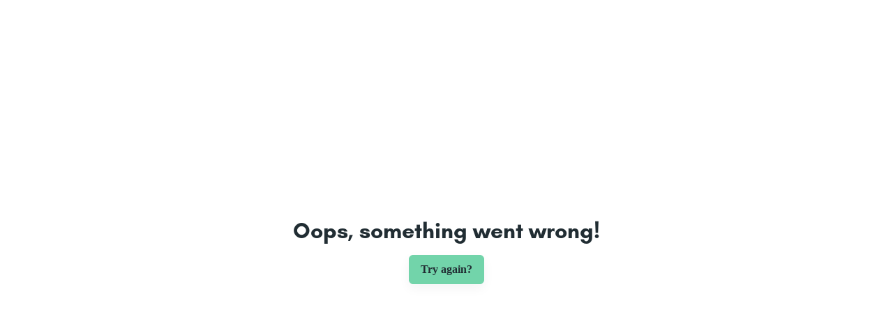

--- FILE ---
content_type: text/html; charset=utf-8
request_url: https://www.tribu-box.com/about
body_size: 9550
content:
<!DOCTYPE html><html lang="de"><head><meta charSet="utf-8"/><meta name="viewport" content="width=device-width"/><link rel="alternate" hrefLang="de" href="https://www.tribu-box.com/about"/><link rel="alternate" hrefLang="en" href="https://www.tribu-box.com/en/about"/><link rel="alternate" hrefLang="x-default" href="https://www.tribu-box.com/about"/><link rel="preconnect dns-prefetch" href="https://api.config-security.com/" crossorigin="anonymous"/><title>Spielzeug-Abo für Babys &amp; Kleinkinder | Nachhaltig mieten mit Tribu | Über uns </title><meta name="description" content="Tribu bietet nachhaltige Spielzeug-Abos für Kinder von 0–3 Jahren. Hochwertige, geprüfte Spielsachen bequem nach Hause geliefert. Jetzt testen!"/><link rel="canonical" href="/"/><meta property="og:url" content="https://tribu-box.com/"/><meta property="og:type" content="website"/><meta property="og:title" content="Über uns "/><meta property="og:description" content="Tribu bietet nachhaltige Spielzeug-Abos für Kinder von 0–3 Jahren. Hochwertige, geprüfte Spielsachen bequem nach Hause geliefert. Jetzt testen!"/><meta property="og:image" content="https://tribu-cms.s3.eu-central-1.amazonaws.com/website_about_us_e7c5162bcb.png"/><meta property="twitter:card" content="summary_large_image"/><meta property="twitter:title" content="Über uns "/><meta property="twitter:description" content="Tribu bietet nachhaltige Spielzeug-Abos für Kinder von 0–3 Jahren. Hochwertige, geprüfte Spielsachen bequem nach Hause geliefert. Jetzt testen!"/><meta property="twitter:image" content="https://tribu-cms.s3.eu-central-1.amazonaws.com/website_about_us_e7c5162bcb.png"/><meta name="next-head-count" content="18"/><link rel="preconnect" href="https://tribu-cms.s3.eu-central-1.amazonaws.com"/><link rel="preconnect" href="https://tribu-cms-staging.s3.eu-north-1.amazonaws.com"/><link rel="preconnect" href="https://cdn.shopify.com"/><link rel="preload" href="/_next/static/media/e4af272ccee01ff0-s.p.woff2" as="font" type="font/woff2" crossorigin="anonymous" data-next-font="size-adjust"/><link rel="preload" href="/_next/static/css/36b25050cb00330f.css" as="style"/><link rel="stylesheet" href="/_next/static/css/36b25050cb00330f.css" data-n-g=""/><link rel="preload" href="/_next/static/css/106e531e1617cddf.css" as="style"/><link rel="stylesheet" href="/_next/static/css/106e531e1617cddf.css" data-n-p=""/><noscript data-n-css=""></noscript><script defer="" nomodule="" src="/_next/static/chunks/polyfills-c67a75d1b6f99dc8.js"></script><script src="/_next/static/chunks/webpack-1cf416c78558ad0a.js" defer=""></script><script src="/_next/static/chunks/framework-2e68dedaa8ccd613.js" defer=""></script><script src="/_next/static/chunks/main-a9ab26aedad6240a.js" defer=""></script><script src="/_next/static/chunks/pages/_app-b4d9112cddd3192f.js" defer=""></script><script src="/_next/static/chunks/935-4c10682db8d0604a.js" defer=""></script><script src="/_next/static/chunks/pages/about-4975b47e542a3810.js" defer=""></script><script src="/_next/static/1757933259854/_buildManifest.js" defer=""></script><script src="/_next/static/1757933259854/_ssgManifest.js" defer=""></script></head><body><div id="__next"><div class="__variable_e8ce0c"><div class=""><div class="Layout_container__l2gjk"><div data-embed="circuly-basket"></div><div id="circuly-cart"></div><div class="fixed-top" style="top:0"><div class="CartDropdown_container__kGM6m d-none p-3"><h4 class="text-center pb-3">In deinem Warenkorb</h4><div class="d-flex flex-column gap-2 CartDropdown_cartItems__t2NrR "></div><a href="/cart"><button type="button" class="w-100 mt-3  btn btn-primary btn-lg">Zum Warenkorb gehen</button></a></div><nav class="Navigation_shadow__YCCRO px-md-5 navbar navbar-expand-xl navbar-light bg-white"><div class="container-fluid"><span class="mr-auto navbar-brand"><a href="/"><img width="88px" alt="logo" class="clickable" srcSet="https://tribu-cms.s3.eu-central-1.amazonaws.com/logo_9d56b284d8.png"/></a></span><div class="ml-auto justify-content-end flex-row gap-2 navbar-nav"><div class="d-none d-xl-block dropdown"><button type="button" id="react-aria-:R16sj6:" aria-expanded="false" class="h-100 d-flex align-items-center gap-1 border-0 dropdown-toggle btn btn-outline-light"><a role="button" class="nav-link" tabindex="0" href="#"><span class="me-1 Navigation_language__3a_C6">DE</span><svg aria-hidden="true" focusable="false" data-prefix="fas" data-icon="chevron-down" class="svg-inline--fa fa-chevron-down " role="img" xmlns="http://www.w3.org/2000/svg" viewBox="0 0 512 512"><path fill="currentColor" d="M233.4 406.6c12.5 12.5 32.8 12.5 45.3 0l192-192c12.5-12.5 12.5-32.8 0-45.3s-32.8-12.5-45.3 0L256 338.7 86.6 169.4c-12.5-12.5-32.8-12.5-45.3 0s-12.5 32.8 0 45.3l192 192z"></path></svg></a></button></div><div class="px-2 me-2 align-items-center flex-row navbar-nav"><a href="https://login.tribu-box.com" target="_blank" data-rr-ui-event-key="https://login.tribu-box.com" class="nav-link"><svg aria-hidden="true" focusable="false" data-prefix="fas" data-icon="user" class="svg-inline--fa fa-user " role="img" xmlns="http://www.w3.org/2000/svg" viewBox="0 0 448 512"><path fill="currentColor" d="M224 256A128 128 0 1 0 224 0a128 128 0 1 0 0 256zm-45.7 48C79.8 304 0 383.8 0 482.3C0 498.7 13.3 512 29.7 512H418.3c16.4 0 29.7-13.3 29.7-29.7C448 383.8 368.2 304 269.7 304H178.3z"></path></svg></a></div><a href="/cart"><button type="button" disabled="" class="d-flex gap-2 align-items-center btn btn-outline-primary"><div class="d-none d-xxl-block">Warenkorb</div><svg aria-hidden="true" focusable="false" data-prefix="fas" data-icon="circle-notch" class="svg-inline--fa fa-circle-notch fa-spin " role="img" xmlns="http://www.w3.org/2000/svg" viewBox="0 0 512 512"><path fill="currentColor" d="M222.7 32.1c5 16.9-4.6 34.8-21.5 39.8C121.8 95.6 64 169.1 64 256c0 106 86 192 192 192s192-86 192-192c0-86.9-57.8-160.4-137.1-184.1c-16.9-5-26.6-22.9-21.5-39.8s22.9-26.6 39.8-21.5C434.9 42.1 512 140 512 256c0 141.4-114.6 256-256 256S0 397.4 0 256C0 140 77.1 42.1 182.9 10.6c16.9-5 34.8 4.6 39.8 21.5z"></path></svg></button></a><button type="button" data-toggle="collapse" data-target="#basic-navbar-nav" aria-controls="basic-navbar-nav" aria-expanded="false" aria-label="Toggle navigation" class="btn border-0 mx-2 navbar-toggler collapsed"><svg aria-hidden="true" focusable="false" data-prefix="fas" data-icon="bars" class="svg-inline--fa fa-bars " role="img" xmlns="http://www.w3.org/2000/svg" viewBox="0 0 448 512"><path fill="currentColor" d="M0 96C0 78.3 14.3 64 32 64H416c17.7 0 32 14.3 32 32s-14.3 32-32 32H32C14.3 128 0 113.7 0 96zM0 256c0-17.7 14.3-32 32-32H416c17.7 0 32 14.3 32 32s-14.3 32-32 32H32c-17.7 0-32-14.3-32-32zM448 416c0 17.7-14.3 32-32 32H32c-17.7 0-32-14.3-32-32s14.3-32 32-32H416c17.7 0 32 14.3 32 32z"></path></svg></button></div><div class="Navigation_collapse__kakaY pe-4 navbar-collapse collapse" id="basic-navbar-nav" data-toggle="collapse" data-target=".navbar-collapse"><div class="mx-auto w-100 justify-content-center gap-5 navbar-nav"><div class="text-end Navigation_navbarItems__xO7ht navbar-nav"><a href="/how-it-works"><div class="Navigation_navbarItem__qze8V clickable ">so funktioniert es</div></a></div><div class="text-end Navigation_navbarItems__xO7ht navbar-nav"><a href="/our-boxes"><div class="Navigation_navbarItem__qze8V clickable ">Unsere Boxen</div></a></div><div class="text-end Navigation_navbarItems__xO7ht navbar-nav"><a href="https://www.tribu-box.com/gift-cards"><div class="Navigation_navbarItem__qze8V clickable ">Geschenkgutschein</div></a></div><div class="text-end Navigation_navbarItems__xO7ht navbar-nav"><a href="https://shop.tribu-box.com/"><div class="Navigation_navbarItem__qze8V clickable ">Shop</div></a></div><div class="d-xl-none mb-3"><div class="mb-5"></div><div class="text-end mb-3 Navigation_navbarItems__xO7ht navbar-nav"><a href="/about"><div class="text-dark clickable">DE<img height="12" class="me-1" src="data:image/svg+xml,%3csvg xmlns=&#x27;http://www.w3.org/2000/svg&#x27; viewBox=&#x27;0 0 5 3&#x27;%3e%3cpath d=&#x27;M0 0h5v3H0z&#x27;/%3e%3cpath fill=&#x27;%23D00&#x27; d=&#x27;M0 1h5v2H0z&#x27;/%3e%3cpath fill=&#x27;%23FFCE00&#x27; d=&#x27;M0 2h5v1H0z&#x27;/%3e%3c/svg%3e"/></div></a></div><div class="text-end mb-3 Navigation_navbarItems__xO7ht navbar-nav"><a href="/en/about"><div class="text-dark clickable">EN<img height="12" class="me-1" src="data:image/svg+xml,%3csvg xmlns=&#x27;http://www.w3.org/2000/svg&#x27; viewBox=&#x27;0 0 60 30&#x27;%3e%3cclipPath id=&#x27;a&#x27;%3e%3cpath d=&#x27;M0 0v30h60V0z&#x27;/%3e%3c/clipPath%3e%3cclipPath id=&#x27;b&#x27;%3e%3cpath d=&#x27;M30 15h30v15zv15H0zH0V0zV0h30z&#x27;/%3e%3c/clipPath%3e%3cg clip-path=&#x27;url(%23a)&#x27;%3e%3cpath fill=&#x27;%23012169&#x27; d=&#x27;M0 0v30h60V0z&#x27;/%3e%3cpath stroke=&#x27;%23fff&#x27; stroke-width=&#x27;6&#x27; d=&#x27;m0 0 60 30m0-30L0 30&#x27;/%3e%3cpath stroke=&#x27;%23C8102E&#x27; stroke-width=&#x27;4&#x27; d=&#x27;m0 0 60 30m0-30L0 30&#x27; clip-path=&#x27;url(%23b)&#x27;/%3e%3cpath stroke=&#x27;%23fff&#x27; stroke-width=&#x27;10&#x27; d=&#x27;M30 0v30M0 15h60&#x27;/%3e%3cpath stroke=&#x27;%23C8102E&#x27; stroke-width=&#x27;6&#x27; d=&#x27;M30 0v30M0 15h60&#x27;/%3e%3c/g%3e%3c/svg%3e"/></div></a></div></div></div></div></div></nav></div><div style="margin-top:4.5rem"><div class="bg-light"><div class="bg-light" style="background-color:#F8FBFC"><div class="py-0 py-md-5 container-md"><div class="px-0 row"><div class="align-self-center mb-4 px-0 px-md-3 order-2 col-md-6"><img alt="" loading="lazy" width="490" height="490" decoding="async" data-nimg="1" class="Featurette_image__4jXFX img-fluid mh-100 rounded-3" style="color:transparent" srcSet="/_next/image?url=https%3A%2F%2Ftribu-cms.s3.eu-central-1.amazonaws.com%2Fwebsite_about_us_e7c5162bcb.png&amp;w=640&amp;q=75 1x, /_next/image?url=https%3A%2F%2Ftribu-cms.s3.eu-central-1.amazonaws.com%2Fwebsite_about_us_e7c5162bcb.png&amp;w=1080&amp;q=75 2x" src="/_next/image?url=https%3A%2F%2Ftribu-cms.s3.eu-central-1.amazonaws.com%2Fwebsite_about_us_e7c5162bcb.png&amp;w=1080&amp;q=75"/></div><div class="align-self-center mb-4 order-2 order-md-1 px-4 col-md-6"><h3 class="mb-3"> <!-- -->Über uns <!-- --> </h3><h4 class="display-6 text-dark fw-normal fs-2 mb-3"> <!-- -->&quot;Tribu ist alles, was wir als Eltern wollten und nicht finden konnten. 

Also haben wir es selbst gemacht&#x27;&#x27;<!-- --> </h4><h5 class="fw-light"> <!-- -->Cilia Laug &amp; Daniela Illanes
<!-- --> </h5></div></div></div></div></div><div class="container"><div class="py-5 mb-5 justify-content-center row"><div class="col-md-8"><div class="richText RichText_container__cYwXP "></div></div></div></div><!--$--><!--/$--></div></div><link rel="stylesheet" href="https://assets.reviews.io/css/widgets/carousel-widget.css?_t=2024082011"/><link rel="stylesheet" href="https://assets.reviews.io/iconfont/reviewsio-icons/style.css?_t=2024082011"/><div class="Reviews_reviewsWrapper__WtgHk"><div id="reviewsio-carousel-widget"></div></div><div class="Footer_footer__yl3k1"><div class="py-5 container"><div class="justify-content-center row"><div class="flex-grow-1 mb-4 col-lg-2"><div class="Footer_logo__ZIHpg flex-grow-1 md:mb-5 mb-lg-0"><img src="https://tribu-cms.s3.eu-central-1.amazonaws.com/large_3_9c19d51029.png" alt="logo" class="img-fluid"/></div><div id="newsletter" class="NewsletterForm_container__ro_Pc d-flex" style="background-image:url(https://tribu-cms.s3.eu-central-1.amazonaws.com/large_newsletter_background_bd482316e5.png)"><div class="row"><div class="col"><div class="position-relative mb-4"><div class=""><div class="justify-content-center mb-2 row"><div class="col"><div class="NewsletterForm_subscription__wzzaN caption-small mb-3">Ein Newsletter von Eltern für Eltern. </div></div></div><form class="position-relative"><div class="justify-content-center row"><div class="col"><div class="d-flex gap-3"><div class="NewsletterForm_form-wrapper__iyTyc"><input placeholder="Gebe deine E-Mail Adresse ein" type="text" class="p-3 form-control"/></div><div class="NewsletterForm_button-wrapper__6rQ1K"><button type="button" class="btn btn-primary"><span class="d-inline"><svg aria-hidden="true" focusable="false" data-prefix="fas" data-icon="arrow-right" class="svg-inline--fa fa-arrow-right " role="img" xmlns="http://www.w3.org/2000/svg" viewBox="0 0 448 512"><path fill="currentColor" d="M438.6 278.6c12.5-12.5 12.5-32.8 0-45.3l-160-160c-12.5-12.5-32.8-12.5-45.3 0s-12.5 32.8 0 45.3L338.8 224 32 224c-17.7 0-32 14.3-32 32s14.3 32 32 32l306.7 0L233.4 393.4c-12.5 12.5-12.5 32.8 0 45.3s32.8 12.5 45.3 0l160-160z"></path></svg></span></button></div></div></div></div></form></div></div></div></div></div><div id="badge-160" class="Badge_badge__OCj__"></div></div><div class="mb-4 mb-lg-0 col-lg-2"><h5 class="pb-3 text-dark">Über Tribu</h5><h6 class="d-flex flex-column gap-3 fw-light"><div class="Footer_item__9gMMy"><a href="/our-boxes">Unsere Boxen</a></div><div class="Footer_item__9gMMy"><a href="https://hello.tribu-box.com/aktivitaets-leitfaden">Aktivitätsleitfaden</a></div><div class="Footer_item__9gMMy"><a href="https://hello.tribu-box.com/behalte-ein-spielzeug">Behalte ein Spielzeug</a></div><div class="Footer_item__9gMMy"><a href="/blog">Blog</a></div><div class="Footer_item__9gMMy"><a href="/gift-cards">Geschenkkarte</a></div><div class="Footer_item__9gMMy"><a href="/about">Über Uns</a></div><div class="Footer_item__9gMMy"><a href="/our-experts">Unsere Experten</a></div></h6></div><div class="mb-4 mb-lg-0 col-lg-2"><h5 class="pb-3 text-dark">Kundendienst</h5><h6 class="d-flex flex-column gap-3 fw-light"><div class="Footer_item__9gMMy"><a href="/terms-and-conditions">Geschäftsbedingungen</a></div><div class="Footer_item__9gMMy"><a href="https://login.tribu-box.com/">Kundenportal</a></div><div class="Footer_item__9gMMy"><a href="/versand">Versand &amp; Lieferung</a></div><div class="Footer_item__9gMMy"><a href="/zahlarten">Zahlarten</a></div><div class="Footer_item__9gMMy"><a href="https://hello.tribu-box.com/reinigung">Hygiene</a></div><div class="Footer_item__9gMMy"><a href="https://tribu-box.freshdesk.com/support/solutions">FAQs</a></div><div class="Footer_item__9gMMy"><a href="/privacy-policy">Datenschutzerklärung</a></div><div class="Footer_item__9gMMy"><a href="/impressum">Impressum</a></div></h6></div><div class="mb-4 mb-lg-0 col-lg-2"><h5 class="pb-3 text-dark">Unser Unternehmen</h5><h6 class="d-flex flex-column gap-3 fw-light"><div class="Footer_item__9gMMy"><a href="mailto:press@tribu-box.com">Presse</a></div><div class="Footer_item__9gMMy"><a href="https://hello.tribu-box.com/hebammen">Hebammen Partnerschaftsprogramm</a></div></h6></div><div class="d-flex flex-column col-lg-2"><h5 class="pb-3 text-dark">Folgt uns</h5><div class="d-flex gap-3"><div class="Footer_item__9gMMy pb-3"><a href="https://www.instagram.com/tribu_box" target="_blank" rel="noreferrer"><img src="https://tribu-cms.s3.eu-central-1.amazonaws.com/instagram_2276a0d10b.png" alt="logo"/></a></div><div class="Footer_item__9gMMy pb-3"><a href="https://www.facebook.com/tribubox/" target="_blank" rel="noreferrer"><img src="https://tribu-cms.s3.eu-central-1.amazonaws.com/facebook_1811e7de14.png" alt="logo"/></a></div><div class="Footer_item__9gMMy pb-3"><a href="https://www.linkedin.com/company/tribu-berlin-gmbh/" target="_blank" rel="noreferrer"><img src="https://tribu-cms.s3.eu-central-1.amazonaws.com/linkedin_0075731e73.png" alt="logo"/></a></div></div><div class="mt-3"><h5 class="pb-3 text-dark">Lieferung</h5><div class="d-flex gap-2"><img alt="logo" loading="lazy" width="49" height="24" decoding="async" data-nimg="1" style="color:transparent" src="/_next/static/media/dhl_logo.fc44cfc0.svg"/><img alt="logo" loading="lazy" width="50" height="23" decoding="async" data-nimg="1" style="color:transparent" src="/_next/static/media/dpd_logo.a9fdec29.svg"/><img alt="logo" loading="lazy" width="55" height="25" decoding="async" data-nimg="1" style="color:transparent" src="/_next/static/media/top_logo.f53a2f0c.svg"/></div></div><div class="pt-5 pe-5"><p class="caption-small fw-light">Tribu Berlin GmbH ist ein Unternehmen, das von Ravensburger Next Ventures unterstützt wird.</p><a target="_blank" href="https://www.ravensburger.com/" rel="noopener noreferrer"><img class="img-fluid pt-3 clickable" src="https://tribu-cms.s3.eu-central-1.amazonaws.com/Group_4b079ff88a.svg" alt="sponsor logo"/></a></div></div></div></div></div></div></div></div><script id="__NEXT_DATA__" type="application/json">{"props":{"pageProps":{"page":{"title":"Über uns ","quote":"\"Tribu ist alles, was wir als Eltern wollten und nicht finden konnten. \n\nAlso haben wir es selbst gemacht''","quoteSource":"Cilia Laug \u0026 Daniela Illanes\n","content":"\u003ch2\u003e\u003cspan style=\"color:#4D575C;\"\u003e\u003cstrong\u003eUnsere Geschichte\u003c/strong\u003e\u003c/span\u003e\u003c/h2\u003e\u003cp style=\"text-align:justify;\"\u003e\u003cspan style=\"background-color:hsl(0,0%,100%);color:rgb(0,0,0);\"\u003eEs waren einmal zwei Berliner Mütter, die alles andere als Erziehungsexperten sind und sich in einem Geburtsvorbereitungskurs kennengelernt haben. Das sind wir! Alle anderen im Kurs sprachen über die Wunder der Geburt und wie wundervoll Elternschaft ist. Wir fühlten uns beide... anders. \u003cstrong\u003eWir konnten nicht anders, als zu denken: Wenn alles so einfach und natürlich ist, warum sind wir dann so überfordert?\u003c/strong\u003e\u0026nbsp;\u003c/span\u003e\u003c/p\u003e\u003cp style=\"text-align:justify;\"\u003e\u003cspan style=\"background-color:hsl(0,0%,100%);color:rgb(0,0,0);\"\u003eDie Erwartungen sind hoch. Jeder will von dir, dass du die perfekte Mutter bist, denn ein Kind großzuziehen ist die größte aller Verantwortungen, aber puh, ist das schwer. \u003cstrong\u003eWoher bekommst du den richtigen Kinderwagen, die beste Babytrage, die passende Kleidung, das beste Spielzeug? Welche Art von Spielzeug gibst du ihnen? Wann? Warum? Ist das Spielzeug nachhaltig? Oder sicher? Mache ich überhaupt irgendetwas richtig?!\u003c/strong\u003e Diese Fragen quälen uns sogar im Schlaf. Auch wir haben das erlebt und es war nicht schön. Außerdem hatten wir keine Zeit, alle Informationen zu recherchieren, während wir uns um einen kleinen Menschen kümmern mussten.\u0026nbsp;\u003c/span\u003e\u003c/p\u003e\u003cp\u003e\u003cimg src=\"https://tribu-cms.s3.eu-central-1.amazonaws.com/website_about_us_3_a8a1151556.png\" alt=\"website about us (3).png\" srcset=\"https://tribu-cms.s3.eu-central-1.amazonaws.com/thumbnail_website_about_us_3_a8a1151556.png 211w,https://tribu-cms.s3.eu-central-1.amazonaws.com/small_website_about_us_3_a8a1151556.png 500w,https://tribu-cms.s3.eu-central-1.amazonaws.com/medium_website_about_us_3_a8a1151556.png 750w,\" sizes=\"100vw\"\u003e\u003c/p\u003e\u003cp style=\"text-align:justify;\"\u003e\u003cspan style=\"background-color:hsl(0,0%,100%);color:rgb(0,0,0);\"\u003eAlso haben wir genau das gebaut, was wir wollten. \u003cstrong\u003eVon Eltern und für Eltern.\u003c/strong\u003e Neugierig, wie das ging? Das Geheimnis ist bloss ein Spritzer der Zauberformel, die wir als Eltern lieben - Spielzeug! \u003cstrong\u003eWir sind der Meinung, dass unsere Kinder nur die besten Spielzeuge verdienen, also haben wir herausragende Spezialisten auf dem Gebiet der Kinderentwicklung engagiert.\u003c/strong\u003e Gemeinsam als Team (oder sollten wir sagen Tribu) haben wir uns mit \u003c/span\u003e\u003ca href=\"https://www.tribu-box.com/our-experts\"\u003e\u003cspan style=\"background-color:hsl(0,0%,100%);color:#49BEFF;\"\u003eunseren Experten \u003c/span\u003e\u003c/a\u003e\u003cspan style=\"background-color:hsl(0,0%,100%);color:rgb(0,0,0);\"\u003eauf die Reise gemacht, um eine sorgfältig zusammengestellte Auswahl der besten Spielzeuge und Aktivitäten für jede Entwicklungsstufe zu erstellen.\u0026nbsp;\u003c/span\u003e\u003c/p\u003e\u003cp style=\"text-align:justify;\"\u003e\u003cspan style=\"background-color:hsl(0,0%,100%);color:rgb(0,0,0);\"\u003eEin Neurowissenschaftler und Forscher aus Cambridge und Oxford? Check! Ein erfahrener Kinderarzt, der sich um die Sicherheit kümmert? Check! Zertifizierte Montessori-Pädagogen? Check! Erzieher/innen? Check! Oh, und Hebammen? Auch!\u0026nbsp;\u003c/span\u003e\u003c/p\u003e\u003cfigure class=\"image image-style-side image_resized\" style=\"width:50%;\"\u003e\u003cimg src=\"https://tribu-cms.s3.eu-central-1.amazonaws.com/website_about_us_1_39989e26a3.png\" alt=\"website about us (1).png\" srcset=\"https://tribu-cms.s3.eu-central-1.amazonaws.com/thumbnail_website_about_us_1_39989e26a3.png 211w,https://tribu-cms.s3.eu-central-1.amazonaws.com/small_website_about_us_1_39989e26a3.png 500w,https://tribu-cms.s3.eu-central-1.amazonaws.com/medium_website_about_us_1_39989e26a3.png 750w,\" sizes=\"100vw\"\u003e\u003c/figure\u003e\u003ch2 style=\"text-align:justify;\"\u003e\u003cspan style=\"background-color:hsl(0,0%,100%);color:#4D575C;\"\u003e\u003cstrong\u003eUnsere Werte\u003c/strong\u003e\u003c/span\u003e\u003c/h2\u003e\u003cp\u003e\u003cspan style=\"background-color:hsl(0,0%,100%);color:rgb(0,0,0);\"\u003eWir sind selbst Eltern \u0026nbsp;und wollen deswegen alles so einfach wie möglich gestalten. Uns liegt es am Herzen,\u003cstrong\u003e \u003c/strong\u003edass unsere Spielzeuge nachhaltig sind und durch unser Mietmodell im Kreislauf bleiben. Natürlich wollen wir auch, dass unsere Spielzeuge eine Orientierungshilfe für beschäftigte und neugierige Eltern sind.\u0026nbsp;\u003c/span\u003e\u003c/p\u003e\u003cp\u003e\u003cspan style=\"background-color:hsl(0,0%,100%);color:rgb(0,0,0);\"\u003eSo wurde unser Tribu geboren.\u003c/span\u003e\u003c/p\u003e\u003cp\u003e\u003cspan style=\"background-color:hsl(0,0%,100%);color:rgb(0,0,0);\"\u003eWir sind davon überzeugt, dass Tribu die Art und Weise, wie wir spielen, für immer verändern wird.\u003c/span\u003e\u003c/p\u003e\u003cp\u003e\u003cspan style=\"background-color:hsl(0,0%,100%);color:rgb(0,0,0);\"\u003e\u0026nbsp;Herzlich\u003c/span\u003e\u003cspan style=\"color:rgb(0,0,0);\"\u003e,\u003c/span\u003e\u003c/p\u003e\u003cp\u003e\u003cimg class=\"image_resized\" style=\"width:9.43%;\" src=\"https://tribu-cms.s3.eu-central-1.amazonaws.com/Screenshot_2022_09_02_at_15_29_05_9a26803ee1.png\" alt=\"Cilia signature.png\" srcset=\"https://tribu-cms.s3.eu-central-1.amazonaws.com/thumbnail_Screenshot_2022_09_02_at_15_29_05_9a26803ee1.png 214w,\" sizes=\"100vw\"\u003e\u003cimg class=\"image_resized\" style=\"width:12.8%;\" src=\"https://tribu-cms.s3.eu-central-1.amazonaws.com/sign_Daniela_debf9d713b.png\" alt=\"sign. Daniela.png\" srcset=\"https://tribu-cms.s3.eu-central-1.amazonaws.com/thumbnail_sign_Daniela_debf9d713b.png 245w,https://tribu-cms.s3.eu-central-1.amazonaws.com/small_sign_Daniela_debf9d713b.png 500w,https://tribu-cms.s3.eu-central-1.amazonaws.com/medium_sign_Daniela_debf9d713b.png 750w,\" sizes=\"100vw\"\u003e\u003c/p\u003e","image":"https://tribu-cms.s3.eu-central-1.amazonaws.com/website_about_us_e7c5162bcb.png"}},"data":{"footer":{"emailAddress":null,"subfooter":{"columns":[]},"columns":[{"title":"Über Tribu","items":[{"title":"Unsere Boxen","link":"/our-boxes"},{"title":"Aktivitätsleitfaden","link":"https://hello.tribu-box.com/aktivitaets-leitfaden"},{"title":"Behalte ein Spielzeug","link":"https://hello.tribu-box.com/behalte-ein-spielzeug"},{"title":"Blog","link":"/blog"},{"title":"Geschenkkarte","link":"/gift-cards"},{"title":"Über Uns","link":"/about"},{"title":"Unsere Experten","link":"/our-experts"}]},{"title":"Kundendienst","items":[{"title":"Geschäftsbedingungen","link":"/terms-and-conditions"},{"title":"Kundenportal","link":"https://login.tribu-box.com/"},{"title":"Versand \u0026 Lieferung","link":"/versand"},{"title":"Zahlarten","link":"/zahlarten"},{"title":"Hygiene","link":"https://hello.tribu-box.com/reinigung"},{"title":"FAQs","link":"https://tribu-box.freshdesk.com/support/solutions"},{"title":"Datenschutzerklärung","link":"privacy-policy"},{"title":"Impressum","link":"/impressum"}]},{"title":"Unser Unternehmen","items":[{"title":"Presse","link":"mailto:press@tribu-box.com"},{"title":"Hebammen Partnerschaftsprogramm","link":"https://hello.tribu-box.com/hebammen"}]}],"socialLinks":[{"link":"https://www.instagram.com/tribu_box","logo":"https://tribu-cms.s3.eu-central-1.amazonaws.com/instagram_2276a0d10b.png"},{"link":"https://www.facebook.com/tribubox/","logo":"https://tribu-cms.s3.eu-central-1.amazonaws.com/facebook_1811e7de14.png"},{"link":"https://www.linkedin.com/company/tribu-berlin-gmbh/","logo":"https://tribu-cms.s3.eu-central-1.amazonaws.com/linkedin_0075731e73.png"}],"socialLinksTitle":"Folgt uns","logo":"https://tribu-cms.s3.eu-central-1.amazonaws.com/large_3_9c19d51029.png","sponsorLogo":"https://tribu-cms.s3.eu-central-1.amazonaws.com/Group_4b079ff88a.svg","sponsorLogoLink":"https://www.ravensburger.com/","sponsorLogoText":"Tribu Berlin GmbH ist ein Unternehmen, das von Ravensburger Next Ventures unterstützt wird.","associatedCompaniesTitle":"Lieferung"},"navbar":{"announcement":null,"items":[{"title":"so funktioniert es","link":"/how-it-works"},{"title":"Unsere Boxen","link":"/our-boxes"},{"title":"Geschenkgutschein","link":"https://www.tribu-box.com/gift-cards"},{"title":"Shop","link":"https://shop.tribu-box.com/"}],"logo":"https://tribu-cms.s3.eu-central-1.amazonaws.com/logo_9d56b284d8.png"},"newsletter":{"title":"Newsletter","subtitle":"Ein Newsletter von Eltern für Eltern. ","buttonText":"Abonnieren","placeholder":"Gebe deine E-Mail Adresse ein","backgroundColor":null,"backgroundImage":"https://tribu-cms.s3.eu-central-1.amazonaws.com/large_newsletter_background_bd482316e5.png","invalidEmailErrorMessage":"Ungültige E-Mail Adresse","errorMessage":"Hoppla! Etwas ist schief gelaufen.","successTitle":"Danke!","successDescription":"Bitte prüfe deinen E-Mail Eingang auf eine Bestätigungsnachricht."},"localization":[{"key":"cart_empty_btn","value":"Entdecke unsere Abos ab 19,99 € pro Monat"},{"key":"cart_empty_text","value":"Dein Warenkorb ist leer :("},{"key":"cart_save_prepaid","value":"sparen"},{"key":"cart_nodge","value":"Spare mehr als 35% mit einem Jahresabo"},{"key":"cart_toggle_monthly_label","value":"Monatlich"},{"key":"cart_item_change_subscription_modal_cancel_btn","value":"Abbrechen"},{"key":"cart_item_change_subscription_modal_continue_btn","value":"Speichern \u0026 weiter zur Kasse gehen"},{"key":"cart_toggle_prepayment_label","value":"Prepaid"},{"key":"subscription_month","value":"Monat"},{"key":"subscription_select","value":"Wähle"},{"key":"subscription_text","value":"Abo"},{"key":"gift_cards_add_to_cart_btn","value":"In den Warenkorb legen"},{"key":"gift_cards_option_description","value":"inkl. MwSt. "},{"key":"gift_cards_options_title","value":"Wähle einen Geschenkkartenwert"},{"key":"subscription_best_deal","value":"Bestes Angebot!"},{"key":"boxes_select_box","value":"Wähle"},{"key":"activity_guide_benefits","value":"Nutzen"},{"key":"activity_guide_weeks","value":"Wochen"},{"key":"cart_subscription_annual","value":"Jahres-Abo"},{"key":"cart_item_change_subscription_modal_title","value":"Abo ändern"},{"key":"cart_dropdown_btn","value":"Zum Warenkorb gehen"},{"key":"cart_dropdown_title","value":"In deinem Warenkorb"},{"key":"cart_item_change_subscription_btn","value":"ändern"},{"key":"cart_subscription_biannual","value":"Halb-Jahresabo"},{"key":"cart_subscription_monthly","value":"Monatsabo"},{"key":"cart_btn","value":"Warenkorb"},{"key":"cart_dropdown_empty_btn","value":"Entdecke unsere Boxen"},{"key":"activity_guide_toys_list_title","value":"Dein Tribu Spielzeug"},{"key":"activity_guide_from","value":"Ab"},{"key":"activity_guide_how_to_use","value":"Wie man es benutzt"},{"key":"activity_guide_months","value":"Monate"},{"key":"blog_clear_filters_btn","value":"Filter löschen"},{"key":"blog_last_article","value":"Letzter Artikel"},{"key":"blog_no_results","value":"Keine Ergebnisse"},{"key":"blog_published_on","value":"Veröffentlicht am"},{"key":"blog_read_more_btn","value":"Weiter lesen"},{"key":"blog_related_articles_list","value":"Ähnliche Artikel"},{"key":"blog_results_for","value":"Ergebnisse für"},{"key":"blog_popular_articles_list","value":"Unsere Lieblingsartikel"},{"key":"blog_filter_toggle_btn","value":"Filter"},{"key":"cart_price_per_month","value":"/Monat"},{"key":"cart_price_per_year","value":"/Jahr"},{"key":"blog_sort_by_label","value":"Sortieren nach"},{"key":"blog_written_by","value":"Geschrieben von"},{"key":"boxes_benefits","value":"Vorteile"},{"key":"cart_item_label","value":"Artikel"},{"key":"cart_pay","value":"Bestellung aufgeben"},{"key":"blog_all_by_author_btn","value":"Alle nach Autor"},{"key":"cart_price_label","value":"Preis"},{"key":"cart_quantity_label","value":"Anzahl"},{"key":"cart_remove_btn","value":"Entfernen"},{"key":"cart_subtotal_label","value":"Zwischensumme"},{"key":"cart_subtotal_note","value":"inkl. MwSt. und Versandkosten"},{"key":"blog_filter_by_age_group_label","value":"Nach Altersgruppe filtern "},{"key":"blog_filter_by_author_label","value":"Nach Autor filtern "},{"key":"blog_filter_by_category_label","value":"Nach Kategorie filtern "},{"key":"blog_no_results_helper","value":"Wir konnten keinen Artikel finden, der deiner Suche entspricht"},{"key":"blog_articles_list","value":"Artikelliste "},{"key":"blog_sort_by_newest","value":"Sortieren nach neueste"},{"key":"blog_sort_by_oldest","value":"Sortieren nach älteste"},{"key":"subscription_frequency_monthly","value":"Monatliche Abrechnung"},{"key":"subscription_frequency_prepaid","value":"Vorausbezahlung"},{"key":"subscription_length_monthly","value":"Monatliches Abonnement"},{"key":"subscription_length_semi_yearly","value":"Halbjährliches Abonnement"},{"key":"subscription_length_yearly","value":"Jahresabonnement"},{"key":"subscription_infos","value":"*Kostenloser Boxtausch alle 90 Tage."}],"locale":"de","cookieConsent":{"cookieAnnouncement":"Diese Website verwendet Cookies. ","policyLinkText":"Datenschutzerklärung","link":"/privacy-policy","declineButtonText":"Nur notwendige","allowButtonText":"Alle akzeptieren"},"config":{"metaTitle":"Spielzeug-Abo für Babys \u0026 Kleinkinder | Nachhaltig mieten mit Tribu","metaDescription":"Tribu bietet nachhaltige Spielzeug-Abos für Kinder von 0–3 Jahren. Hochwertige, geprüfte Spielsachen bequem nach Hause geliefert. Jetzt testen!","metaImage":"https://tribu-cms.s3.eu-central-1.amazonaws.com/medium_New_logo_f2958544ef.png"},"statusCode":200,"loginUrl":"https://login.tribu-box.com","features":{"prepaidToggle":false},"popUp":{"title":"Werde Teil der Tribu-Familie! ","subtitle":"Sei immer bestens informiert und genieße exklusive Vorteile! Melde dich für unseren Newsletter an und erhalte die besten Erziehungstipps, Neuerscheinungen, aktuelle Angebote, Gutscheine und Umfragen.","extraInformation":"20 € Rabatt","buttonText":"Anmelden","placeholder":" E-Mail-Adresse ","backgroundColor":null,"backgroundImage":"https://tribu-cms.s3.eu-central-1.amazonaws.com/pop_up_6f3cd3c373.png","decoratorImage":"https://tribu-cms.s3.eu-central-1.amazonaws.com/sparkle_d3992d50a5.png","invalidEmailErrorMessage":"Hoppla! Ungültige E-Mail ","errorMessage":"Ups! Irgendwas stimmt nicht... ","successTitle":"Bitte überprüfe dein Postfach, um deine Anmeldung abzuschließen! ","successDescription":"Fast geschafft. Bitte schau in deinem E-Mail-Postfach nach und bestätige deine Newsletter-Anmeldung, um deinen Willkommensgutschein zu erhalten."},"userAttributes":{"id":"1768420203383","protocol":"https:","url":"https://www.tribu-box.com/about","path":"/about","host":"www.tribu-box.com","query":"","deviceType":"desktop","browser":"Chrome","utmSource":null,"utmMedium":null,"utmCampaign":null,"utmTerm":null,"utmContent":null}},"__N_SSP":true},"page":"/about","query":{},"buildId":"1757933259854","isFallback":false,"isExperimentalCompile":false,"gssp":true,"appGip":true,"locale":"de","locales":["de","en"],"defaultLocale":"de","scriptLoader":[{"id":"microsoft-implicit-consent","strategy":"afterInteractive","dangerouslySetInnerHTML":{"__html":"\n          window.uetq = window.uetq || [];\n          window.uetq.push('consent', 'default', { 'ad­­_storage': 'granted' });\n        "}}]}</script></body></html>

--- FILE ---
content_type: text/css; charset=utf-8
request_url: https://www.tribu-box.com/_next/static/css/106e531e1617cddf.css
body_size: 214
content:
@media (max-width:767px){.Featurette_image__4jXFX{border-radius:0!important}}.RichText_container__cYwXP{color:var(--grayscale---gray-80)}.RichText_container__cYwXP h1,.RichText_container__cYwXP h2,.RichText_container__cYwXP h3,.RichText_container__cYwXP h4,.RichText_container__cYwXP h5,.RichText_container__cYwXP h6{font-family:var(--subtitle-font-family);font-weight:700;margin-bottom:1rem!important}.RichText_container__cYwXP p{font-style:normal;font-weight:400}.RichText_container__cYwXP p a{color:var(--base---blue)}.RichText_container__cYwXP ol{counter-reset:item;list-style:none;padding-left:4.5rem}.RichText_container__cYwXP ol li{margin-bottom:1.5rem;margin-right:1.5rem;counter-increment:item;position:relative}.RichText_container__cYwXP ol li:before{position:absolute;left:-2.5rem;margin-right:1rem;content:counter(item);background:var(--smooth---green);border-radius:50%;width:2rem;height:2rem;display:inline-flex;justify-content:center;align-items:center;font-weight:700}.RichText_container__cYwXP ul{list-style:circle outside url(/images/bullet.png);margin-bottom:1.5rem}.RichText_container__cYwXP ul li:not(:last-child){margin-bottom:1.5rem}.RichText_container__cYwXP ul li span{position:relative;left:.75rem}.RichText_container__cYwXP ul li{margin-left:1.5rem;padding-left:1rem}.RichText_container__cYwXP blockquote p{font-family:var(--subtitle-font-family);font-style:normal;font-weight:400;letter-spacing:var(--base-letter-spacing);font-size:var(--bold---heading-5);padding:0!important;margin:0!important}.RichText_container__cYwXP figure{text-align:center}
/*# sourceMappingURL=106e531e1617cddf.css.map*/

--- FILE ---
content_type: application/javascript; charset=utf-8
request_url: https://www.tribu-box.com/_next/static/1757933259854/_buildManifest.js
body_size: 573
content:
self.__BUILD_MANIFEST=function(s,c,a,t,e,i){return{__rewrites:{afterFiles:[{has:void 0,source:"/:nextInternalLocale(de|en)/favicon.ico",destination:"/:nextInternalLocale/favicon.ico"}],beforeFiles:[],fallback:[]},"/":[s,c,t,e,"static/css/d4867a007b806dd4.css","static/chunks/pages/index-77571efb36ceef09.js"],"/404":["static/css/40c6e3991cc88640.css","static/chunks/pages/404-81a1be0acfb42e68.js"],"/_error":["static/chunks/pages/_error-5486e76d1c9d9387.js"],"/about":[s,a,"static/chunks/pages/about-4975b47e542a3810.js"],"/activity-guide":[s,"static/css/17ddd56b4a4cab97.css","static/chunks/pages/activity-guide-a4ddea847c46199f.js"],"/blog":["static/css/d4eb27436194de69.css","static/chunks/pages/blog-fbb210f9072c370b.js"],"/blog/[slug]":[s,"static/chunks/167-0ebbe0b31cd31b38.js","static/css/8b23d03a2f534c5e.css","static/chunks/pages/blog/[slug]-173c5f0f95cc8ce0.js"],"/cancel/confirm":[s,a,"static/chunks/pages/cancel/confirm-f84352ff502cdac5.js"],"/cancel/stay":[s,a,"static/chunks/pages/cancel/stay-fe486872760acffe.js"],"/cart":[c,"static/css/d46bee90d31f0d81.css","static/chunks/pages/cart-f370a05a9af9839a.js"],"/gift-cards":[s,"static/css/40181d5286c6c77f.css","static/chunks/pages/gift-cards-c96f9871c48c637b.js"],"/how-it-works":[s,"static/css/a95485bcd20e8968.css","static/chunks/pages/how-it-works-2278ccf52cfa85f8.js"],"/our-boxes":[i,"static/css/98a75281d70b406a.css","static/chunks/pages/our-boxes-2d622cc524bdb8f6.js"],"/our-boxes/[box]":[s,c,t,i,e,"static/css/0f5263b56675a2ee.css","static/chunks/pages/our-boxes/[box]-208a63f899435f39.js"],"/our-experts":[s,"static/css/7c69c823095e37f4.css","static/chunks/pages/our-experts-7df330a287912343.js"],"/subscription/confirm":["static/css/e7c06e0eabafe405.css","static/chunks/pages/subscription/confirm-bd08929470350c17.js"],"/[subpage]":[s,"static/css/416f5eee5104fe56.css","static/chunks/pages/[subpage]-8b20c8b465437be4.js"],sortedPages:["/","/404","/_app","/_error","/about","/activity-guide","/blog","/blog/[slug]","/cancel/confirm","/cancel/stay","/cart","/gift-cards","/how-it-works","/our-boxes","/our-boxes/[box]","/our-experts","/subscription/confirm","/[subpage]"]}}("static/chunks/935-4c10682db8d0604a.js","static/chunks/138-d2226c5a2cf00b96.js","static/css/106e531e1617cddf.css","static/chunks/417-4ecf50b59312064e.js","static/chunks/734-52f7b9f64e5b107c.js","static/chunks/261-cb0fdbebc1ba532e.js"),self.__BUILD_MANIFEST_CB&&self.__BUILD_MANIFEST_CB();

--- FILE ---
content_type: image/svg+xml
request_url: https://tribu-cms.s3.eu-central-1.amazonaws.com/Group_4b079ff88a.svg
body_size: 7089
content:
<svg width="180" height="39" viewBox="0 0 180 39" fill="none" xmlns="http://www.w3.org/2000/svg">
<path d="M26.6665 38.3474H40.0022V25.0117L26.6665 38.3474Z" fill="#0059A2"/>
<path d="M26.6665 25.0117V38.3474L40.0022 25.0117H26.6665Z" fill="#FFDB00"/>
<path d="M53.333 38.3474H66.6687V25.0117L53.333 38.3474Z" fill="#0059A2"/>
<path d="M53.333 25.0117V38.3474L66.6687 25.0117H53.333Z" fill="#0AA535"/>
<path d="M0 38.3474H13.3309V25.0117L0 38.3474Z" fill="#0059A2"/>
<path d="M0 25.0117V38.3474L13.3309 25.0117H0Z" fill="#E4000E"/>
<path d="M135.13 9.51746C135.13 7.60295 135.097 6.38463 135.021 5.26039H138.507L138.658 7.63118H138.756C139.424 5.72608 141.014 4.96875 142.275 4.96875C142.647 4.96875 142.839 4.97816 143.14 5.04401V8.81187C142.802 8.74601 142.473 8.69897 142.016 8.69897C140.53 8.69897 139.509 9.48923 139.236 10.7593C139.184 11.018 139.161 11.3332 139.161 11.6624V18.2621H135.101L135.13 9.51746Z" fill="#716960"/>
<path d="M133.055 14.0808C133.055 15.7742 133.107 17.176 133.163 18.2626H129.649L129.461 16.4234H129.376C128.868 17.2277 127.65 18.5589 125.312 18.5589C122.664 18.5589 120.73 16.9032 120.73 12.8907V5.26562H124.79V12.2322C124.79 14.142 125.401 15.285 126.831 15.285C127.932 15.285 128.586 14.5183 128.849 13.8597C128.953 13.6245 129 13.3235 129 12.9989V5.27033H133.059V14.0855L133.055 14.0808Z" fill="#716960"/>
<path d="M53.2758 15.1004C53.2758 16.3469 53.3416 17.5276 53.4828 18.2567H49.8325L49.5926 16.9631H49.5032C48.6518 18.0027 47.3206 18.5531 45.7777 18.5531C43.1247 18.5531 41.563 16.648 41.563 14.5641C41.563 11.1679 44.6017 9.55445 49.2163 9.56386V9.39922C49.2163 8.70775 48.8447 7.71522 46.8314 7.71992C45.5049 7.71992 44.1078 8.15738 42.9977 8.81593L42.2498 6.23818C43.3975 5.57963 45.1756 4.92578 47.5558 4.92578C51.8975 4.92578 53.2711 7.48942 53.2711 10.5517V15.1004H53.2758ZM49.3433 12.0899C47.2124 12.0805 45.5613 12.5932 45.5613 14.1455C45.5613 15.1945 46.2481 15.7072 47.1701 15.7072C48.1626 15.7072 48.9999 15.0439 49.268 14.2113C49.3292 13.9997 49.3433 13.7504 49.3433 13.5199V12.0946V12.0899Z" fill="#716960"/>
<path d="M57.7071 5.25977L59.4616 11.2808C59.7815 12.3815 60.0073 13.407 60.2096 14.4513H60.2942C60.4965 13.3741 60.7176 12.4003 61.0139 11.2808L62.6838 5.25977H66.9456L62.0911 18.2567H58.0458L53.3042 5.25977H57.7024H57.7071Z" fill="#716960"/>
<path d="M70.2571 13.0181C70.3794 14.7021 72.0399 15.497 73.9308 15.497C75.2997 15.497 76.4239 15.3136 77.52 14.9467L78.0656 17.6891C76.7156 18.2394 75.0927 18.5123 73.3429 18.5123C68.9259 18.5123 66.3857 15.9392 66.3857 11.875C66.3857 8.56343 68.4508 4.94141 72.9571 4.94141C77.1813 4.94141 78.7759 8.18242 78.7806 11.4093C78.7806 12.1196 78.7053 12.717 78.6348 13.0416L70.2524 13.0181H70.2571ZM75.0175 10.238C75.0222 9.25962 74.5894 7.59442 72.7408 7.59442C71.0285 7.59442 70.337 9.16083 70.2242 10.238H75.0175Z" fill="#716960"/>
<path d="M80.2347 9.38574C80.2347 7.76289 80.1829 6.43167 80.1265 5.26039H83.6403L83.8285 7.02437H83.9131C84.44 6.18707 85.7665 4.96875 87.9444 4.96875C90.6068 4.96875 92.6107 6.6998 92.6107 10.5382V18.2574H88.5512V11.0321C88.5512 9.35282 87.9538 8.20506 86.4909 8.20506C85.3761 8.20506 84.7175 8.98591 84.4353 9.73384C84.3318 9.98785 84.2942 10.3736 84.2942 10.7358V18.2574H80.2347V9.38574Z" fill="#716960"/>
<path d="M26.6657 0.545879C28.0533 0.324794 29.9819 0.160156 32.3809 0.160156C35.3397 0.160156 37.4141 0.564694 38.8394 1.58074C39.879 2.32397 40.514 3.4435 40.514 5.28744C40.514 7.56415 38.8771 9.20112 37.1601 9.75618V9.84085C38.5431 10.3442 39.1499 11.4214 39.6532 13.0678C40.2694 15.0999 40.8151 17.5553 41.2055 18.2515H37.019C36.7133 17.7341 36.2146 16.2899 35.6455 14.065C35.0904 11.8212 34.0461 11.2191 32.1881 11.2003H30.7252V18.2515H26.6562V0.545879H26.6657ZM30.7346 8.26974H32.7055C34.9446 8.26974 36.4028 7.24428 36.4028 5.68257C36.4028 4.0362 35.0293 3.1989 32.9689 3.18949C31.887 3.18949 31.0497 3.25535 30.7346 3.3259V8.27444V8.26974Z" fill="#716960"/>
<path d="M105.941 0.175781H109.996V6.7707H110.048C110.819 5.65116 112.174 4.92205 113.985 4.92205C117.118 4.92205 119.395 7.50921 119.366 11.5076C119.366 16.2021 116.389 18.5493 113.402 18.5493C111.878 18.5493 110.415 17.9849 109.507 16.442H109.451L109.276 18.2577H105.838C105.894 17.3969 105.941 15.8399 105.941 14.3628V0.175781ZM109.996 12.7212C109.996 12.9799 110.02 13.2245 110.067 13.4315C110.335 14.5134 111.266 15.3601 112.452 15.3601C114.173 15.3601 115.25 14.0195 115.25 11.6769C115.25 9.6495 114.343 8.05017 112.461 8.05017C111.346 8.05017 110.335 8.86865 110.076 10.0493C110.029 10.2798 109.996 10.5385 109.996 10.802V12.7259V12.7212Z" fill="#716960"/>
<path d="M94.6047 14.6918C95.4137 15.1433 97.1213 15.6655 98.4102 15.6655C99.699 15.6655 100.386 15.2515 100.386 14.5836C100.386 13.9156 99.8731 13.5816 98.2314 13.0736C95.2632 12.1799 94.1437 10.7028 94.1625 9.16463C94.1625 6.70918 96.4251 4.86523 99.9672 4.86523C101.637 4.86523 103.119 5.22273 103.989 5.62727L103.218 8.42611C102.573 8.12036 101.331 7.68759 100.122 7.68759C99.0405 7.68759 98.3584 8.08273 98.3584 8.74128C98.3584 9.39983 98.984 9.70088 100.734 10.2512C103.443 11.0932 104.582 12.368 104.596 14.2778C104.596 16.7144 102.517 18.5161 98.4243 18.5161C96.5615 18.5161 94.8916 18.1303 93.8003 17.5941L94.6047 14.6918Z" fill="#716960"/>
<path d="M156.612 16.3602C156.612 18.8627 156.104 20.9184 154.632 22.2213C153.202 23.4585 151.264 23.8254 149.349 23.8254C147.628 23.8254 145.826 23.4726 144.66 22.8282L145.464 19.7565C146.278 20.2269 147.712 20.7349 149.241 20.7349C151.16 20.7349 152.623 19.7094 152.623 17.301V16.4637H152.572C151.805 17.5315 150.554 18.1477 149.053 18.1477C145.84 18.1477 143.54 15.5324 143.54 11.8021C143.54 7.59211 146.25 4.92969 149.448 4.92969C151.24 4.92969 152.355 5.71054 153.018 6.78304H153.07L153.207 5.26837H156.725C156.664 6.11037 156.617 7.16876 156.617 9.11149V16.365L156.612 16.3602ZM152.557 10.5321C152.557 10.2734 152.534 10.0052 152.478 9.78415C152.195 8.71165 151.424 7.98724 150.3 7.98724C148.823 7.98724 147.647 9.33727 147.647 11.6986C147.647 13.6414 148.606 15.1607 150.29 15.1607C151.339 15.1607 152.176 14.4693 152.44 13.5238C152.529 13.2133 152.557 12.7853 152.557 12.4513V10.5321Z" fill="#716960"/>
<path d="M161.767 13.0122C161.889 14.6915 163.549 15.4912 165.44 15.4912C166.814 15.4912 167.933 15.3077 169.029 14.9408L169.575 17.6832C168.225 18.2336 166.597 18.5064 164.852 18.5064C160.435 18.5064 157.9 15.9333 157.9 11.8691C157.9 8.55758 159.965 4.93555 164.471 4.93555C168.695 4.93555 170.29 8.17656 170.29 11.4035C170.29 12.109 170.22 12.7112 170.144 13.0357L161.762 13.0122H161.767ZM166.527 10.2322C166.536 9.25846 166.099 7.58857 164.255 7.58857C162.543 7.58857 161.847 9.15498 161.738 10.2322H166.532H166.527Z" fill="#716960"/>
<path d="M171.668 9.50378C171.668 7.58928 171.635 6.37096 171.56 5.24672H175.046L175.191 7.6175H175.29C175.963 5.71241 177.548 4.95508 178.809 4.95508C179.18 4.95508 179.373 4.95508 179.999 5.03975V8.8123C179.331 8.72763 179.006 8.69 178.55 8.69C177.059 8.69 176.043 9.48026 175.77 10.7503C175.718 11.009 175.695 11.3242 175.695 11.6535V18.2531H171.635L171.664 9.50849L171.668 9.50378Z" fill="#716960"/>
</svg>


--- FILE ---
content_type: image/svg+xml
request_url: https://www.tribu-box.com/_next/static/media/dpd_logo.a9fdec29.svg
body_size: 293906
content:
<svg width="50" height="23" viewBox="0 0 50 23" fill="none" xmlns="http://www.w3.org/2000/svg" xmlns:xlink="http://www.w3.org/1999/xlink">
<rect width="50" height="22.2412" fill="url(#pattern0_2287_18310)"/>
<defs>
<pattern id="pattern0_2287_18310" patternContentUnits="objectBoundingBox" width="1" height="1">
<use xlink:href="#image0_2287_18310" transform="scale(0.000244141 0.000548847)"/>
</pattern>
<image id="image0_2287_18310" width="4096" height="1822" xlink:href="[data-uri]"/>
</defs>
</svg>


--- FILE ---
content_type: image/svg+xml
request_url: https://www.tribu-box.com/_next/static/media/dhl_logo.fc44cfc0.svg
body_size: 32972
content:
<svg width="49" height="24" viewBox="0 0 49 24" fill="none" xmlns="http://www.w3.org/2000/svg" xmlns:xlink="http://www.w3.org/1999/xlink">
<rect width="49" height="23.4383" rx="1.63333" fill="url(#pattern0_2287_18309)"/>
<defs>
<pattern id="pattern0_2287_18309" patternContentUnits="objectBoundingBox" width="1" height="1">
<use xlink:href="#image0_2287_18309" transform="scale(0.00166667 0.00348432)"/>
</pattern>
<image id="image0_2287_18309" width="600" height="287" xlink:href="[data-uri]"/>
</defs>
</svg>


--- FILE ---
content_type: application/javascript; charset=utf-8
request_url: https://www.tribu-box.com/_next/static/chunks/webpack-1cf416c78558ad0a.js
body_size: 729
content:
!function(){"use strict";var e,_,r,n,t={},u={};function __webpack_require__(e){var _=u[e];if(void 0!==_)return _.exports;var r=u[e]={exports:{}},n=!0;try{t[e].call(r.exports,r,r.exports,__webpack_require__),n=!1}finally{n&&delete u[e]}return r.exports}__webpack_require__.m=t,__webpack_require__.amdO={},e=[],__webpack_require__.O=function(_,r,n,t){if(r){t=t||0;for(var u=e.length;u>0&&e[u-1][2]>t;u--)e[u]=e[u-1];e[u]=[r,n,t];return}for(var i=1/0,u=0;u<e.length;u++){for(var r=e[u][0],n=e[u][1],t=e[u][2],o=!0,c=0;c<r.length;c++)i>=t&&Object.keys(__webpack_require__.O).every(function(e){return __webpack_require__.O[e](r[c])})?r.splice(c--,1):(o=!1,t<i&&(i=t));if(o){e.splice(u--,1);var a=n()}}return a},__webpack_require__.n=function(e){var _=e&&e.__esModule?function(){return e.default}:function(){return e};return __webpack_require__.d(_,{a:_}),_},__webpack_require__.d=function(e,_){for(var r in _)__webpack_require__.o(_,r)&&!__webpack_require__.o(e,r)&&Object.defineProperty(e,r,{enumerable:!0,get:_[r]})},__webpack_require__.g=function(){if("object"==typeof globalThis)return globalThis;try{return this||Function("return this")()}catch(e){if("object"==typeof window)return window}}(),__webpack_require__.o=function(e,_){return Object.prototype.hasOwnProperty.call(e,_)},__webpack_require__.r=function(e){"undefined"!=typeof Symbol&&Symbol.toStringTag&&Object.defineProperty(e,Symbol.toStringTag,{value:"Module"}),Object.defineProperty(e,"__esModule",{value:!0})},__webpack_require__.p="/_next/",_={272:0},__webpack_require__.O.j=function(e){return 0===_[e]},r=function(e,r){var n,t,u=r[0],i=r[1],o=r[2],c=0;if(u.some(function(e){return 0!==_[e]})){for(n in i)__webpack_require__.o(i,n)&&(__webpack_require__.m[n]=i[n]);if(o)var a=o(__webpack_require__)}for(e&&e(r);c<u.length;c++)t=u[c],__webpack_require__.o(_,t)&&_[t]&&_[t][0](),_[t]=0;return __webpack_require__.O(a)},(n=self.webpackChunk_N_E=self.webpackChunk_N_E||[]).forEach(r.bind(null,0)),n.push=r.bind(null,n.push.bind(n))}();
//# sourceMappingURL=webpack-1cf416c78558ad0a.js.map
;(function(){if(typeof document==="undefined"||!/(?:^|;\s)__vercel_toolbar=1(?:;|$)/.test(document.cookie))return;var s=document.createElement('script');s.src='https://vercel.live/_next-live/feedback/feedback.js';s.setAttribute("data-explicit-opt-in","true");s.setAttribute("data-cookie-opt-in","true");s.setAttribute("data-deployment-id","dpl_BpRYeDxdcQYvwS3hAuGRags3gR61");((document.head||document.documentElement).appendChild(s))})();

--- FILE ---
content_type: application/javascript; charset=utf-8
request_url: https://www.tribu-box.com/_next/static/chunks/pages/about-4975b47e542a3810.js
body_size: 1381
content:
(self.webpackChunk_N_E=self.webpackChunk_N_E||[]).push([[521],{38318:function(e,t,i){(window.__NEXT_P=window.__NEXT_P||[]).push(["/about",function(){return i(87341)}])},59564:function(e,t,i){"use strict";var n=i(85893),l=i(68640),o=i.n(l),r=i(27309),a=i(31555),c=i(10682),s=i(34051),d=i(25675),u=i.n(d);t.Z=e=>e.image||e.children?(0,n.jsx)("div",{id:e.id,className:"bg-light",style:{...e.backgroundColor?{backgroundColor:e.backgroundColor}:{}},children:(0,n.jsx)(c.Z,{className:"".concat(e.mobileFullscreenImage?"py-0":"py-5"," py-md-5"),fluid:"md",children:(0,n.jsxs)(s.Z,{className:e.mobileFullscreenImage?"px-0":"px-5",children:[(0,n.jsx)(a.Z,{className:"align-self-center mb-4 px-0 px-md-3 ".concat(e.imagePlacement===r.vR.RIGHT?"order-2":"order-1"),md:6,children:(0,n.jsx)(u(),{src:e.image,className:"".concat(o().image," img-fluid mh-100 rounded-3"),alt:"",width:490,height:490})}),(0,n.jsx)(a.Z,{className:"align-self-center mb-4 order-2 order-md-1 px-4",md:6,children:e.children})]})})}):(0,n.jsx)(n.Fragment,{})},54590:function(e,t,i){"use strict";i.d(t,{y:function(){return PageHead}});var n=i(85893),l=i(9008),o=i.n(l),r=i(67294),a=i(27309),c=i(34887);function PageHead(e){var t,i,l,s,d,u,m,p,g,x,v,h,j,f;let{config:_}=(0,c.b)(),y=a.rH;_.metaTitle&&(y=_.metaTitle);let b=e.title,w=y+(b?" | ".concat(b):""),[N,T]=(0,r.useState)("/");return(0,r.useEffect)(()=>{T(window.location.href.split("?")[0])},[]),(0,n.jsxs)(o(),{children:[(0,n.jsx)("title",{children:w}),(0,n.jsx)("meta",{name:"description",content:null!==(i=null!==(t=e.description)&&void 0!==t?t:_.metaDescription)&&void 0!==i?i:""}),(0,n.jsx)("link",{rel:"canonical",href:N}),(0,n.jsx)("meta",{property:"og:url",content:"https://tribu-box.com/"}),(0,n.jsx)("meta",{property:"og:type",content:"website"}),(0,n.jsx)("meta",{property:"og:title",content:null!==(s=null!==(l=e.title)&&void 0!==l?l:_.metaTitle)&&void 0!==s?s:a.rH},"og_title"),(0,n.jsx)("meta",{property:"og:description",content:null!==(u=null!==(d=e.description)&&void 0!==d?d:_.metaDescription)&&void 0!==u?u:""},"og_description"),(0,n.jsx)("meta",{property:"og:image",content:null!==(p=null!==(m=e.image)&&void 0!==m?m:_.metaImage)&&void 0!==p?p:""},"og_image"),(0,n.jsx)("meta",{property:"twitter:card",content:"summary_large_image"}),(0,n.jsx)("meta",{property:"twitter:title",content:null!==(x=null!==(g=e.title)&&void 0!==g?g:_.metaTitle)&&void 0!==x?x:a.rH},"twitter_title"),(0,n.jsx)("meta",{property:"twitter:description",content:null!==(h=null!==(v=e.description)&&void 0!==v?v:_.metaDescription)&&void 0!==h?h:""},"twitter_description"),(0,n.jsx)("meta",{property:"twitter:image",content:null!==(f=null!==(j=e.image)&&void 0!==j?j:_.metaImage)&&void 0!==f?f:""},"twitter_image")]})}},8641:function(e,t,i){"use strict";i.d(t,{H:function(){return RichText}});var n=i(85893),l=i(67294),o=i(25935),r=i(2225),a=i.n(r);function RichText(e){let{content:t,className:i=""}=e,[r,c]=(0,l.useState)("");return((0,l.useEffect)(()=>{t&&c(t.replaceAll("\\",""))},[t]),t)?(0,n.jsx)("div",{className:"richText ".concat(a().container," ").concat(i),style:e.style,children:(0,o.ZP)(r)}):(0,n.jsx)("span",{})}},87341:function(e,t,i){"use strict";i.r(t),i.d(t,{__N_SSP:function(){return u}});var n=i(85893),l=i(31555),o=i(10682),r=i(34051),a=i(59564),c=i(27309),s=i(8641),d=i(54590),u=!0;t.default=e=>{var t,i,u,m,p,g,x,v,h;return(0,n.jsxs)(n.Fragment,{children:[(0,n.jsx)(d.y,{title:null===(t=e.page)||void 0===t?void 0:t.title,image:e.page.image}),(0,n.jsx)("div",{className:"bg-light",children:(0,n.jsxs)(a.Z,{image:e.page.image,imagePlacement:c.vR.RIGHT,backgroundColor:"#F8FBFC",mobileFullscreenImage:!0,children:[(null===(i=e.page)||void 0===i?void 0:i.title)&&(0,n.jsxs)("h3",{className:"mb-3",children:[" ",null===(u=e.page)||void 0===u?void 0:u.title," "]}),(null===(m=e.page)||void 0===m?void 0:m.quote)&&(0,n.jsxs)("h4",{className:"display-6 text-dark fw-normal fs-2 mb-3",children:[" ",null===(p=e.page)||void 0===p?void 0:p.quote," "]}),(null===(g=e.page)||void 0===g?void 0:g.quoteSource)&&(0,n.jsxs)("h5",{className:"fw-light",children:[" ",null===(x=e.page)||void 0===x?void 0:x.quoteSource," "]})]})}),(0,n.jsx)(o.Z,{children:(0,n.jsx)(r.Z,{className:"py-5 mb-5 justify-content-center",children:(0,n.jsx)(l.Z,{md:"8",children:(null===(v=e.page)||void 0===v?void 0:v.content)&&(0,n.jsx)(s.H,{content:null===(h=e.page)||void 0===h?void 0:h.content})})})})]})}},68640:function(e){e.exports={image:"Featurette_image__4jXFX"}},2225:function(e){e.exports={container:"RichText_container__cYwXP"}}},function(e){e.O(0,[935,774,888,179],function(){return e(e.s=38318)}),_N_E=e.O()}]);
//# sourceMappingURL=about-4975b47e542a3810.js.map

--- FILE ---
content_type: image/svg+xml
request_url: https://www.tribu-box.com/_next/static/media/top_logo.f53a2f0c.svg
body_size: 136420
content:
<svg width="55" height="25" viewBox="0 0 55 25" fill="none" xmlns="http://www.w3.org/2000/svg" xmlns:xlink="http://www.w3.org/1999/xlink">
<rect width="55" height="24.4444" rx="2.44444" fill="url(#pattern0_2287_18311)"/>
<defs>
<pattern id="pattern0_2287_18311" patternContentUnits="objectBoundingBox" width="1" height="1">
<use xlink:href="#image0_2287_18311" transform="matrix(0.00222222 0 0 0.005 -0.522222 0)"/>
</pattern>
<image id="image0_2287_18311" width="800" height="200" xlink:href="[data-uri]"/>
</defs>
</svg>
